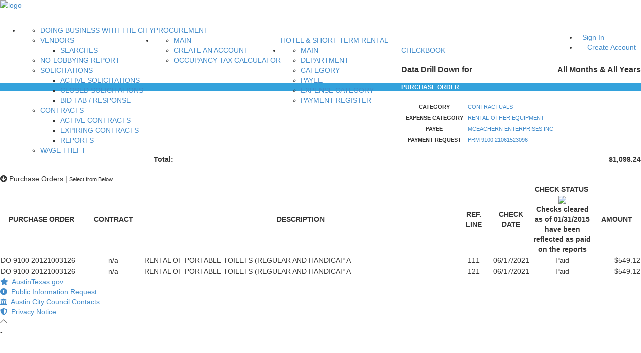

--- FILE ---
content_type: text/html;charset=UTF-8
request_url: https://financeonline.austintexas.gov/afo/checkbook/category/checks.cfm?yr=0&mth=0&cc=152&cn=Contractuals&oc=6126&on=Rental-other%20equipment&vcc=SUP4506250&ln=MCEACHERN%20ENTERPRISES%20INC&dcd=PRM&ddcd=9100&did=21061523096
body_size: 9748
content:

	<!DOCTYPE html>
	<!--[if IE 8]> <html lang="en" class="ie8 no-js"> <![endif]-->
	<!--[if IE 9]> <html lang="en" class="ie9 no-js"> <![endif]-->
	<!--[if !IE]><!--> <html lang="en"> <!--<![endif]-->
	
	<!-- BEGIN HEAD -->
	<meta http-equiv="X-UA-Compatible" content="IE=edge">
	<head>
	
	<meta charset="utf-8" />
	<title>Austin Finance Online</title>
	<meta content="width=device-width, initial-scale=1" name="viewport" />
	
	<meta content="City of Austin" name="author" />
	
	
	<!-- BEGIN GLOBAL MANDATORY STYLES -->
	<link href="https://fonts.googleapis.com/css?family=Open+Sans:400,300,600,700&subset=all" rel="stylesheet" type="text/css" />
	<link href="https://stackpath.bootstrapcdn.com/font-awesome/4.7.0/css/font-awesome.min.css" rel="stylesheet" integrity="sha384-wvfXpqpZZVQGK6TAh5PVlGOfQNHSoD2xbE+QkPxCAFlNEevoEH3Sl0sibVcOQVnN" crossorigin="anonymous">
	<link href="//netdna.bootstrapcdn.com/bootstrap/3.0.0/css/bootstrap-glyphicons.css" rel="stylesheet">
	<link rel="stylesheet" href="https://cdnjs.cloudflare.com/ajax/libs/simple-line-icons/2.4.0/css/simple-line-icons.min.css" integrity="sha256-7O1DfUu4pybYI7uAATw34eDrgQaWGOfMV/8erfDQz/Q=" crossorigin="anonymous" />
	<link href="https://assets.austintexas.gov/financeonline/assets/global/plugins/bootstrap/css/bootstrap.min.css" rel="stylesheet" type="text/css" />
	<link href="https://assets.austintexas.gov/financeonline/assets/global/plugins/bootstrap-switch/css/bootstrap-switch.min.css" rel="stylesheet" type="text/css" />
	<link rel="stylesheet" href="https://use.fontawesome.com/releases/v5.13.0/css/all.css">
	<link rel="stylesheet" href="https://use.fontawesome.com/releases/v5.13.0/css/v4-shims.css">
	<!-- BEGIN THEME GLOBAL STYLES -->
	<link href="https://assets.austintexas.gov/financeonline/assets/global/css/components-rounded.min.css" rel="stylesheet" id="style_components" type="text/css" />
	<link href="https://assets.austintexas.gov/financeonline/assets/global/css/plugins.min.css" rel="stylesheet" type="text/css" />
	
	<!-- BEGIN THEME LAYOUT STYLES -->
	<link href="https://assets.austintexas.gov/financeonline/assets/layouts/layout3/css/layout.css" rel="stylesheet" type="text/css" />
	<link href="https://assets.austintexas.gov/financeonline/assets/layouts/layout3/css/themes/default.min.css" rel="stylesheet" type="text/css" id="style_color" />
	<link href="https://assets.austintexas.gov/financeonline/assets/layouts/layout3/css/custom.css" rel="stylesheet" type="text/css" />

	<script src="https://code.jquery.com/jquery-3.6.0.min.js"></script>
	
	<!-- BEGIN PAGE LEVEL PLUGINS -->
	<link href="https://assets.austintexas.gov/financeonline/assets/global/plugins/morris/morris.css" rel="stylesheet" type="text/css" />
	<link href="https://assets.austintexas.gov/financeonline/assets/global/plugins/fullcalendar/fullcalendar.min.css" rel="stylesheet" type="text/css" />
	<link href="https://assets.austintexas.gov/financeonline/assets/pages/css/about.min.css" rel="stylesheet" type="text/css" />
	<link href="https://assets.austintexas.gov/financeonline/assets/global/plugins/datatables/datatables.min.css" rel="stylesheet" type="text/css" />
	<link href="https://assets.austintexas.gov/financeonline/assets/global/plugins/datatables/plugins/bootstrap/datatables.bootstrap.css" rel="stylesheet" type="text/css" />
	<link href="https://assets.austintexas.gov/financeonline/assets/global/plugins/bootstrap-fileinput/bootstrap-fileinput.css" rel="stylesheet" type="text/css" />
	<link href="https://assets.austintexas.gov/financeonline/assets/pages/css/profile.min.css" rel="stylesheet" type="text/css" />
	<link href="https://assets.austintexas.gov/financeonline/assets/pages/css/pricing.min.css" rel="stylesheet" type="text/css" />
	<link href="https://assets.austintexas.gov/financeonline/assets/global/plugins/select2/css/select2.min.css" rel="stylesheet" type="text/css" />
	<link href="https://assets.austintexas.gov/financeonline/assets/global/plugins/select2/css/select2-bootstrap.min.css" rel="stylesheet" type="text/css" />
	<link href="https://assets.austintexas.gov/financeonline/assets/global/plugins/jquery-multi-select/css/multi-select.css" rel="stylesheet" type="text/css" />
	<link href="https://assets.austintexas.gov/financeonline/assets/global/plugins/bootstrap-daterangepicker/daterangepicker.min.css" rel="stylesheet" type="text/css" />
	<link href="https://assets.austintexas.gov/financeonline/assets/global/plugins/bootstrap-datepicker/css/bootstrap-datepicker3.min.css" rel="stylesheet" type="text/css" />
	<link href="https://assets.austintexas.gov/financeonline/assets/global/plugins/fancybox/source/jquery.fancybox.css" rel="stylesheet" type="text/css" />
	<link href="https://assets.austintexas.gov/financeonline/assets/global/plugins/jquery-file-upload/blueimp-gallery/blueimp-gallery.min.css" rel="stylesheet" type="text/css" />
	<link href="https://assets.austintexas.gov/financeonline/assets/global/plugins/jquery-file-upload/css/jquery.fileupload.css" rel="stylesheet" type="text/css" />
	<link href="https://assets.austintexas.gov/financeonline/assets/global/plugins/jquery-file-upload/css/jquery.fileupload-ui.css" rel="stylesheet" type="text/css" />
	<link href="https://assets.austintexas.gov/financeonline/assets/global/plugins/bootstrap-markdown/css/bootstrap-markdown.min.css" rel="stylesheet" type="text/css" />
	<link href="https://assets.austintexas.gov/financeonline/assets/global/plugins/cubeportfolio/css/cubeportfolio.css" rel="stylesheet" type="text/css" />
	<link href="https://assets.austintexas.gov/financeonline/assets/global/plugins/bootstrap-toastr/toastr.min.css" rel="stylesheet" type="text/css" />
	<link href="https://assets.austintexas.gov/financeonline/assets/global/plugins/typeahead/typeahead.css" rel="stylesheet" type="text/css" />
	<link href="https://assets.austintexas.gov/financeonline/assets/global/plugins/bootstrap-select/css/bootstrap-select.min.css" rel="stylesheet" type="text/css" />
	<link href="https://assets.austintexas.gov/financeonline/assets/global/plugins/ion.rangeslider/css/ion.rangeSlider.css" rel="stylesheet" type="text/css" />
	<link href="https://assets.austintexas.gov/financeonline/assets/global/plugins/ion.rangeslider/css/ion.rangeSlider.skinFlat.css" rel="stylesheet" type="text/css" />
	<link href="https://assets.austintexas.gov/financeonline/assets/global/plugins/bootstrap-markdown/css/bootstrap-markdown.min.css" rel="stylesheet" type="text/css" />
	<link rel="stylesheet" href="https://cdnjs.cloudflare.com/ajax/libs/summernote/0.8.10/summernote.css" integrity="sha256-3en7oGyoTD7A1GPFbWeqdIGvDlNWU5+4oWgJQE2dnQs=" crossorigin="anonymous" />
	<link href="https://assets.austintexas.gov/financeonline/assets/global/plugins/bootstrap-tagsinput/bootstrap-tagsinput.css" rel="stylesheet" type="text/css" />
	<link href="https://assets.austintexas.gov/financeonline/assets/global/plugins/bootstrap-tagsinput/bootstrap-tagsinput-typeahead.css" rel="stylesheet" type="text/css" />
	
	<!-- BEGIN PAGE LEVEL STYLES -->
	<link href="https://assets.austintexas.gov/financeonline/assets/pages/css/portfolio.min.css" rel="stylesheet" type="text/css" />
	<link href="https://assets.austintexas.gov/financeonline/assets/pages/css/search.min.css" rel="stylesheet" type="text/css" />
	<link href="https://assets.austintexas.gov/financeonline/assets/pages/css/faq.min.css" rel="stylesheet" type="text/css" />
	<link href="https://assets.austintexas.gov/financeonline/assets/apps/css/inbox.min.css" rel="stylesheet" type="text/css" />
	<link href="https://assets.austintexas.gov/financeonline/assets/pages/css/blog.min.css" rel="stylesheet" type="text/css" />
	<link href="https://assets.austintexas.gov/financeonline/assets/pages/css/login-3.min.css" rel="stylesheet" type="text/css" />
	<link href="https://assets.austintexas.gov/financeonline/assets/pages/css/error.min.css" rel="stylesheet" type="text/css" />
	<link rel="stylesheet" type="text/css" href="https://cdn.jsdelivr.net/npm/daterangepicker/daterangepicker.css" />
	
	<link rel="shortcut icon" href="https://assets.austintexas.gov/financeonline/images/favicon.ico" />
	<style> 
		#google_translate_element { height: 26px !important; overflow: hidden !important; }
		.popovers {z-index: 1061 !important; /* Ensure popovers appear above the modal */ }
		.tooltip.show, .tooltip-inner {text-align: left;}
	</style>
	</head>
	
	<body class="page-container-bg-solid page-header-menu-fixed">
		<!-- BEGIN HEADER -->
		<div class="page-header">
			<!-- BEGIN HEADER TOP -->
			<div class="page-header-top">
				<div class="container-fluid">
					<!-- BEGIN LOGO -->
					<div class="page-logo">
						<a href="/afo/finance/">
							<img src="https://assets.austintexas.gov/financeonline/assets/layouts/layout3/img/logo-austin-finance-online-color-small.png" alt="logo" class="logo-default">
						</a>
					</div>
					<!-- END LOGO -->
					<!-- BEGIN RESPONSIVE MENU TOGGLER -->
					<a href="javascript:;" class="menu-toggler"></a>
					
						<!-- END RESPONSIVE MENU TOGGLER -->
						
							<!-- BEGIN TOP NAVIGATION MENU -->
							<div class="top-menu" style="margin-top:30px">
								<ul class="nav navbar-nav pull-right">
									<!-- BEGIN USER LOGIN DROPDOWN -->
									<li><a href="/afo/account_services/account/login.cfm" class="btn btn-sm green-meadow sbold" style="padding:5px 10px">Sign In</a></li>
									<li><a href="/afo/account_services/registration/registration_user.cfm" class="btn btn-sm red-flamingo sbold" style="padding:5px 10px;margin-left:10px;">Create Account</a></li>
									<!-- END USER LOGIN DROPDOWN -->
								</ul>
							</div>
							<!-- END TOP NAVIGATION MENU -->
						
				</div> <!-- end container-fluid -->
			</div> <!-- end page-header-top -->
	
			
	
			<!-- BEGIN HEADER MENU -->
			<div class="page-header-menu">
				<div class="container-fluid">
					
					<div class="hor-menu">
						<ul class="nav navbar-nav">
							<li class="menu-dropdown classic-menu-dropdown">
								<a class="nav-link">PROCUREMENT</a>
								<ul class="dropdown-menu pull-left" style="min-width: 240px">
									<li>
										<a href="/afo/afo_content.cfm?s=76&p=174">DOING BUSINESS WITH THE CITY</a>
									</li>
									<li class="dropdown-submenu">
										<a class="nav-link">VENDORS</a>
										<ul class="dropdown-menu">
											<li><a href="/afo/account_services/search/">SEARCHES</a></li>
										</ul>
									</li>
									<li>
										<a href="/afo/account_services/solicitation/nolobby.cfm" class="nav-link">NO-LOBBYING REPORT</a>
									</li>
									<li class="dropdown-submenu">
										<a class="nav-link">SOLICITATIONS</a>
										<ul class="dropdown-menu">
											<li><a href="/afo/account_services/solicitation/solicitations.cfm">ACTIVE SOLICITATIONS</a></li>
											<li><a href="/afo/account_services/solicitation/closed_solicitations.cfm">CLOSED SOLICITATIONS</a></li>
											<li><a href="/afo/account_services/solicitation/search.cfm">BID TAB / RESPONSE</a></li>
										</ul>
									</li>
									<li class="dropdown-submenu">
										<a class="nav-link">CONTRACTS</a>
										<ul class="dropdown-menu">
											<li><a href="/afo/contract_catalog/">ACTIVE CONTRACTS</a></li>
											<li><a href="/afo/contract_catalog/RptContractsExpiring180.cfm" class="nav-link">EXPIRING CONTRACTS</a></li>
											<li><a href="/afo/contract_catalog/OCCRPT.cfm">REPORTS</a></li>
										</ul>
									</li>
									<li>
										<a href="/afo/afo_content.cfm?s=15&amp;p=201">WAGE THEFT</a>
									</li>
								</ul>
							</li>
							<li class="menu-dropdown classic-menu-dropdown">
								<a class="nav-link">HOTEL &amp; SHORT TERM RENTAL</a>
								<ul class="dropdown-menu pull-left" style="min-width: 240px">
									<li>
										<a href="/afo/account_services/hotel/" class="nav-link">MAIN</a>
									</li>
									<li>
										<a href="/afo/account_services/registration/registration_user.cfm" class="nav-link">CREATE AN ACCOUNT</a>
									</li>
									<li>
										<a href="/afo/account_services/hotel/calculator.cfm" class="nav-link">OCCUPANCY TAX CALCULATOR</a>
									</li>
								</ul>
							</li>
							<li class="menu-dropdown classic-menu-dropdown">
								<a class="nav-link">CHECKBOOK</a>
								<ul class="dropdown-menu pull-left" style="min-width: 240px">
									<li><a href="/afo/checkbook/" class="nav-link">MAIN</a></li>
									<li><a href="/afo/checkbook/department/" class="nav-link">DEPARTMENT</a></li>
									<li><a href="/afo/checkbook/category/" class="nav-link">CATEGORY</a></li>
									<li><a href="/afo/checkbook/vendor/" class="nav-link">PAYEE</a></li>
									<li><a href="/afo/checkbook/expense/" class="nav-link">EXPENSE CATEGORY</a></li>
									<li><a href="/afo/checkbook/register/" class="nav-link">PAYMENT REGISTER</a></li>
								</ul>
							</li>
						</ul>
					</div>
					
	
					
				</div>
			</div>
			<!-- END HEADER MENU -->
		</div>
		<!-- END HEADER -->
	
		<!-- BEGIN CONTAINER -->
		<div class="page-container">
			
	
			<div class="well clearfix" style="margin-bottom:0">
				<div id="google_translate_element" class="pull-right"></div>
			</div>
	
			<!-- BEGIN CONTENT -->
			<div class="page-content-wrapper clearfix">
				<!-- BEGIN CONTENT BODY -->
				

<!--insert sql here --->

<!-- BEGIN PAGE CONTENT INNER -->
<div class="page-content">
	<div class="container-fluid">
		<div class="row">
			<div class="col-md-4 col-sm-12">
				<div class="panel panel-default">
				    <!-- Default panel contents -->
				    <div class="panel-heading">
				        <h3 class="panel-title"><span class="caption-subject bold">Data Drill Down for</span> <span class="caption-subject bold pull-right">All Months & All Years</span></h3>
				    </div>
				    <div class="panel-body" style="background-color: #33a2dc;color: #ffffff;">
						<h5 class="caption-subject bold uppercase" style="margin-top:0">PURCHASE ORDER</h5>
				    </div> <!-- end panel-body -->
				    <table class="table table-condensed table-bordered">
				        <tbody>
				            <tr>
				                <th style="width:132px"> <small>CATEGORY</small> </th>
				                <td> <small><a href="index.cfm?yr=0&mth=0">CONTRACTUALS</a></small> </td>
				            </tr>
				            <tr>
				                <th> <small>EXPENSE CATEGORY</small> </th>
				                <td> <small><a href="object.cfm?yr=0&mth=0&cc=152&cn=Contractuals">RENTAL-OTHER EQUIPMENT</a></small> </td>
				            </tr>
				            <tr>
				                <th> <small>PAYEE</small> </th>
				                <td> <small><a href="vendor.cfm?yr=0&mth=0&cc=152&cn=Contractuals&oc=6126&on=Rental%2Dother%20equipment">MCEACHERN ENTERPRISES INC</a></small> </td>
				            </tr>
				            <tr>
				                <th> <small>PAYMENT REQUEST</small> </th>
				                <td> <small><a href="vendor2.cfm?yr=0&mth=0&cc=152&cn=Contractuals&oc=6126&on=Rental%2Dother%20equipment&vcc=SUP4506250&ln=MCEACHERN%20ENTERPRISES%20INC">PRM&nbsp;9100&nbsp;21061523096</a></small> </td>
				            </tr>
				        </tbody>
				    </table>
				    <div class="panel-footer">

						<h4><span class="caption-subject bold">Total:</span><span class="caption-subject bold pull-right">$1,098.24</span></h4>

				    </div> <!-- end panel-footer -->
				</div> <!-- end panel -->
			</div> <!-- end col 4 -->

			<div class="col-md-8 col-sm-12">
				<!-- BEGIN EXAMPLE TABLE PORTLET-->
				<div class="portlet light">
					<div class="portlet-title">
						<div class="caption font-dark">
							<i class="fa fa-arrow-circle-down"></i>
							<span class="caption-subject bold uppercase">Purchase Orders</span> | <small class="font-blue bold uppercase"> Select from Below</small>
						</div> <!-- end caption -->
					</div> <!-- end portlet-title -->
					<div class="portlet-body">
						<table class="table table-striped table-bordered table-hover dt-responsive" width="100%" id="tbl_pay_req2">
							<thead>
								<tr>
									<th width="165">PURCHASE ORDER</th>
									<th>CONTRACT</th>
									<th>DESCRIPTION</th>
									<th width="65">REF. LINE</th>
									<th width="85">CHECK DATE</th>
									<th width="120">CHECK STATUS&nbsp;<img id="tip" src="https://assets.austintexas.gov/financeonline/images/tooltip_icon.gif" align="texttop" /><div class="tooltip">Checks cleared as of 01/31/2015 have been reflected as paid on the reports</div></th>
									<th>AMOUNT</th>
								</tr>
							</thead>
							<tbody>
								
										<tr>
											<td>DO 9100 20121003126</td>
											<td align="center">
												
													n/a
												

											</td>
											<td>RENTAL OF PORTABLE TOILETS (REGULAR AND HANDICAP A</td>
											<td align="center">111</td>
											<td align="center">06/17/2021</td>
											<td align="center">Paid</td>
											<td align="right">$549.12</td>
										</tr>
									
										<tr>
											<td>DO 9100 20121003126</td>
											<td align="center">
												
													n/a
												

											</td>
											<td>RENTAL OF PORTABLE TOILETS (REGULAR AND HANDICAP A</td>
											<td align="center">121</td>
											<td align="center">06/17/2021</td>
											<td align="center">Paid</td>
											<td align="right">$549.12</td>
										</tr>
									
							</tbody>
						</table>
					</div><!-- end portlet-body -->
				</div> <!-- end portlet -->
			</div> <!-- end col 8 -->
		</div><!--end row --->
	</div>
</div>
</div>
<!-- END CONTAINER -->

  <!-- BEGIN FOOTER -->
  <!-- BEGIN PRE-FOOTER -->
  <div class="page-footer">
    <div class="container-fluid text-center">
		<div class="col-md-3 col-xs-12" style="padding:0"><a class="btn btn-sm btn-block grey-mint" href="https://www.austintexas.gov/"><i class="fa fa-star"></i>&nbsp; AustinTexas.gov</a></div>
		<div class="col-md-3 col-xs-12" style="padding:0"><a class="btn btn-sm btn-block grey-mint" href="https://www.austintexas.gov/online-form/public-information-request" target="_blank"><i class="fa fa-info-circle"></i>&nbsp; Public Information Request</a></div>
		<div class="col-md-3 col-xs-12" style="padding:0"><a class="btn btn-sm btn-block grey-mint" href="https://www.austintexas.gov/government" target="_blank"><i class="fa fa-bank"></i>&nbsp; Austin City Council Contacts</a></div>
		<div class="col-md-3 col-xs-12" style="padding:0"><a class="btn btn-sm btn-block grey-mint" href="https://www.austintexas.gov/page/privacy-policy" target="_blank"><i class="fa fa-shield"></i>&nbsp; Privacy Notice</a></div>
    </div>
  </div>
<div class="scroll-to-top">
	<i class="icon-arrow-up"></i>
</div>


-

<!-- END INNER FOOTER -->
<!-- END FOOTER -->

<!--[if lt IE 9]>
<script src="https://assets.austintexas.gov/financeonline/assets/global/plugins/respond.min.js"></script>
<script src="https://assets.austintexas.gov/financeonline/assets/global/plugins/excanvas.min.js"></script>
<![endif]-->

<!-- BEGIN CORE PLUGINS -->
<script src="https://assets.austintexas.gov/financeonline/assets/global/plugins/jquery.min.js" type="text/javascript"></script>
<script src="https://assets.austintexas.gov/financeonline/assets/global/plugins/bootstrap/js/bootstrap.js" type="text/javascript"></script>
<script src="https://assets.austintexas.gov/financeonline/assets/global/plugins/js.cookie.min.js" type="text/javascript"></script>
<script src="https://assets.austintexas.gov/financeonline/assets/global/plugins/bootstrap-hover-dropdown/bootstrap-hover-dropdown.min.js" type="text/javascript"></script>
<script src="https://assets.austintexas.gov/financeonline/assets/global/plugins/jquery-slimscroll/jquery.slimscroll.min.js" type="text/javascript"></script>
<script src="https://assets.austintexas.gov/financeonline/assets/global/plugins/jquery.blockui.min.js" type="text/javascript"></script>
<script src="https://assets.austintexas.gov/financeonline/assets/global/plugins/uniform/jquery.uniform.min.js" type="text/javascript"></script>
<script src="https://assets.austintexas.gov/financeonline/assets/global/plugins/bootstrap-switch/js/bootstrap-switch.min.js" type="text/javascript"></script>
<script src="https://assets.austintexas.gov/financeonline/assets/global/plugins/bootstrap-confirmation/bootstrap-confirmation.js" type="text/javascript"></script>
<!-- END CORE PLUGINS -->

<script src="https://assets.austintexas.gov/financeonline/assets/pages/scripts/jquery.tablednd.js" type="text/javascript"></script>

<!-- BEGIN PAGE LEVEL PLUGINS -->
<script src="https://assets.austintexas.gov/financeonline/assets/global/plugins/moment.min.js" type="text/javascript"></script>
<script src="https://assets.austintexas.gov/financeonline/assets/global/plugins/bootstrap-daterangepicker/daterangepicker.js" type="text/javascript"></script>
<script src="https://assets.austintexas.gov/financeonline/assets/global/plugins/bootstrap-datepicker/js/bootstrap-datepicker.min.js" type="text/javascript"></script>
<script src="https://assets.austintexas.gov/financeonline/assets/global/plugins/bootstrap-timepicker/js/bootstrap-timepicker.min.js" type="text/javascript"></script>
<script src="https://assets.austintexas.gov/financeonline/assets/global/plugins/bootstrap-datetimepicker/js/bootstrap-datetimepicker.min.js" type="text/javascript"></script>
<script src="https://assets.austintexas.gov/financeonline/assets/global/plugins/morris/morris.min.js" type="text/javascript"></script>
<script src="https://assets.austintexas.gov/financeonline/assets/global/plugins/morris/raphael-min.js" type="text/javascript"></script>
<script src="https://assets.austintexas.gov/financeonline/assets/global/plugins/counterup/jquery.waypoints.min.js" type="text/javascript"></script>
<script src="https://assets.austintexas.gov/financeonline/assets/global/plugins/counterup/jquery.counterup.min.js" type="text/javascript"></script>
<script src="https://assets.austintexas.gov/financeonline/assets/global/plugins/fullcalendar/fullcalendar.min.js" type="text/javascript"></script>
<script src="https://assets.austintexas.gov/financeonline/assets/global/plugins/flot/jquery.flot.min.js" type="text/javascript"></script>
<script src="https://assets.austintexas.gov/financeonline/assets/global/plugins/flot/jquery.flot.resize.min.js" type="text/javascript"></script>
<script src="https://assets.austintexas.gov/financeonline/assets/global/plugins/flot/jquery.flot.categories.min.js" type="text/javascript"></script>
<script src="https://assets.austintexas.gov/financeonline/assets/global/plugins/jquery-easypiechart/jquery.easypiechart.min.js" type="text/javascript"></script>
<script src="https://assets.austintexas.gov/financeonline/assets/global/plugins/datatables/datatables.min.js" type="text/javascript"></script>
<script src="https://assets.austintexas.gov/financeonline/assets/global/plugins/datatables/plugins/bootstrap/datatables.bootstrap.js" type="text/javascript"></script>
<script src="https://assets.austintexas.gov/financeonline/assets/global/plugins/jquery-bootpag/jquery.bootpag.min.js" type="text/javascript"></script>
<script src="https://assets.austintexas.gov/financeonline/assets/global/plugins/holder.js" type="text/javascript"></script>
<script src="https://assets.austintexas.gov/financeonline/assets/global/plugins/jquery-ui/jquery-ui.min.js" type="text/javascript"></script>
<script src="https://assets.austintexas.gov/financeonline/assets/global/plugins/bootstrap-fileinput/bootstrap-fileinput.js" type="text/javascript"></script>
<script src="https://assets.austintexas.gov/financeonline/assets/global/plugins/jquery.sparkline.min.js" type="text/javascript"></script>
<script src="https://assets.austintexas.gov/financeonline/assets/global/plugins/fullcalendar/fullcalendar.min.js" type="text/javascript"></script>
<script src="https://assets.austintexas.gov/financeonline/assets/global/plugins/horizontal-timeline/horozontal-timeline.min.js" type="text/javascript"></script>
<script src="https://assets.austintexas.gov/financeonline/assets/global/plugins/jquery-easypiechart/jquery.easypiechart.min.js" type="text/javascript"></script>
<script src="https://assets.austintexas.gov/financeonline/assets/global/plugins/select2/js/select2.full.min.js" type="text/javascript"></script>
<script src="https://assets.austintexas.gov/financeonline/assets/global/plugins/jquery-multi-select/js/jquery.multi-select.js" type="text/javascript"></script>
<script src="https://assets.austintexas.gov/financeonline/assets/global/plugins/jquery-validation/js/jquery.validate.min.js" type="text/javascript"></script>
<script src="https://assets.austintexas.gov/financeonline/assets/global/plugins/jquery-validation/js/additional-methods.min.js" type="text/javascript"></script>
<script src="https://assets.austintexas.gov/financeonline/assets/global/plugins/bootstrap-wizard/jquery.bootstrap.wizard.min.js" type="text/javascript"></script>
<script src="https://assets.austintexas.gov/financeonline/assets/global/plugins/jquery-inputmask/jquery.inputmask.bundle.min.js" type="text/javascript"></script>
<script src="https://assets.austintexas.gov/financeonline/assets/global/plugins/jquery.input-ip-address-control-1.0.min.js" type="text/javascript"></script>
<script src="https://assets.austintexas.gov/financeonline/assets/global/plugins/cubeportfolio/js/jquery.cubeportfolio.min.js" type="text/javascript"></script>
<script src="https://assets.austintexas.gov/financeonline/assets/global/plugins/clipboard/clipboard.js" type="text/javascript"></script>
<script src="https://assets.austintexas.gov/financeonline/assets/global/plugins/bootstrap-toastr/toastr.min.js" type="text/javascript"></script>
<script src="https://assets.austintexas.gov/financeonline/assets/global/plugins/bootstrap-select/js/bootstrap-select.min.js" type="text/javascript"></script>
<script src="https://assets.austintexas.gov/financeonline/assets/global/plugins/bootstrap-maxlength/bootstrap-maxlength.min.js" type="text/javascript"></script>
<script src="https://assets.austintexas.gov/financeonline/assets/global/plugins/ion.rangeslider/js/ion.rangeSlider.min.js" type="text/javascript"></script>
<script src="https://assets.austintexas.gov/financeonline/assets/global/plugins/bootstrap-markdown/lib/markdown.js" type="text/javascript"></script>
<script src="https://assets.austintexas.gov/financeonline/assets/global/plugins/bootstrap-markdown/js/bootstrap-markdown.js" type="text/javascript"></script>
<script src="https://cdnjs.cloudflare.com/ajax/libs/summernote/0.8.10/summernote.js" integrity="sha256-9tvAQTHltclSRZubN4xerdlqLhVmxj/Z311rAkOzXd0=" crossorigin="anonymous"></script>
<script src="https://assets.austintexas.gov/financeonline/assets/global/plugins/jquery-knob/js/jquery.knob.js" type="text/javascript"></script>
<script src="https://cdn.jsdelivr.net/npm/js-cookie@2/src/js.cookie.min.js"></script>
<script src="https://assets.austintexas.gov/financeonline/assets/global/plugins/fancybox/source/jquery.fancybox.pack.js" type="text/javascript"></script>
<script src="https://assets.austintexas.gov/financeonline/assets/global/plugins/jquery-file-upload/js/vendor/jquery.ui.widget.js" type="text/javascript"></script>
<script src="https://assets.austintexas.gov/financeonline/assets/global/plugins/jquery-file-upload/js/vendor/load-image.min.js" type="text/javascript"></script>
<script src="https://assets.austintexas.gov/financeonline/assets/global/plugins/jquery-file-upload/js/vendor/canvas-to-blob.min.js" type="text/javascript"></script>
<script src="https://assets.austintexas.gov/financeonline/assets/global/plugins/jquery-file-upload/blueimp-gallery/jquery.blueimp-gallery.min.js" type="text/javascript"></script>
<script src="https://assets.austintexas.gov/financeonline/assets/global/plugins/jquery-file-upload/js/jquery.iframe-transport.js" type="text/javascript"></script>
<script src="https://assets.austintexas.gov/financeonline/assets/global/plugins/jquery-file-upload/js/jquery.fileupload.js" type="text/javascript"></script>
<script src="https://assets.austintexas.gov/financeonline/assets/global/plugins/jquery-file-upload/js/jquery.fileupload-process.js" type="text/javascript"></script>
<script src="https://assets.austintexas.gov/financeonline/assets/global/plugins/jquery-file-upload/js/jquery.fileupload-image.js" type="text/javascript"></script>
<script src="https://assets.austintexas.gov/financeonline/assets/global/plugins/jquery-file-upload/js/jquery.fileupload-audio.js" type="text/javascript"></script>
<script src="https://assets.austintexas.gov/financeonline/assets/global/plugins/jquery-file-upload/js/jquery.fileupload-video.js" type="text/javascript"></script>
<script src="https://assets.austintexas.gov/financeonline/assets/global/plugins/jquery-file-upload/js/jquery.fileupload-validate.js" type="text/javascript"></script>
<script src="https://assets.austintexas.gov/financeonline/assets/global/plugins/jquery-file-upload/js/jquery.fileupload-ui.js" type="text/javascript"></script>
<script src="https://assets.austintexas.gov/financeonline/assets/global/plugins/jquery-file-upload/js/vendor/tmpl.min.js" type="text/javascript"></script>
<script src="https://assets.austintexas.gov/financeonline/assets/global/plugins/bootstrap-wizard/jquery.bootstrap.wizard.min.js" type="text/javascript"></script>

<!-- BEGIN THEME GLOBAL SCRIPTS -->
<script src="https://assets.austintexas.gov/financeonline/assets/global/scripts/app.js" type="text/javascript"></script>
<script src="https://assets.austintexas.gov/financeonline/assets/global/scripts/datatable.js" type="text/javascript"></script>

<!-- BEGIN PAGE LEVEL SCRIPTS -->
<script src="https://assets.austintexas.gov/financeonline/assets/pages/scripts/dashboard.js" type="text/javascript"></script>
<script src="https://assets.austintexas.gov/financeonline/assets/pages/scripts/ui-general.min.js" type="text/javascript"></script>
<script src="https://assets.austintexas.gov/financeonline/assets/pages/scripts/ui-modals.min.js" type="text/javascript"></script>
<script src="https://assets.austintexas.gov/financeonline/assets/pages/scripts/profile.min.js" type="text/javascript"></script>
<script src="https://assets.austintexas.gov/financeonline/assets/pages/scripts/form-wizard.js" type="text/javascript"></script>
<script src="https://assets.austintexas.gov/financeonline/assets/pages/scripts/form-input-mask.js" type="text/javascript"></script>
<script src="https://assets.austintexas.gov/financeonline/assets/pages/scripts/form-validation.js" type="text/javascript"></script>
<script src="https://assets.austintexas.gov/financeonline/assets/pages/scripts/portfolio-1.min.js" type="text/javascript"></script>
<script src="/afo/assets/apps/scripts/filterTextBox.js" type="text/javascript"></script>

<script src="https://assets.austintexas.gov/financeonline/assets/pages/scripts/components-bootstrap-select.min.js" type="text/javascript"></script>
<script src="https://assets.austintexas.gov/financeonline/assets/pages/scripts/components-bootstrap-maxlength.min.js" type="text/javascript"></script>
<script src="https://assets.austintexas.gov/financeonline/assets/pages/scripts/components-ion-sliders.js" type="text/javascript"></script>
<script src="https://assets.austintexas.gov/financeonline/assets/apps/scripts/inbox.min.js" type="text/javascript"></script>

<script src="https://assets.austintexas.gov/financeonline/assets/pages/scripts/components-editors.js" type="text/javascript"></script>
<script src="https://assets.austintexas.gov/financeonline/assets/pages/scripts/login.min.js" type="text/javascript"></script>
<script src="https://assets.austintexas.gov/financeonline/assets/pages/scripts/components-knob-dials.min.js" type="text/javascript"></script>
<script src="https://assets.austintexas.gov/financeonline/assets/pages/scripts/components-date-time-pickers.js" type="text/javascript"></script>
<script src="https://assets.austintexas.gov/financeonline/assets/pages/scripts/components-multi-select.min.js" type="text/javascript"></script>
<script src="https://assets.austintexas.gov/financeonline/assets/pages/scripts/components-select2.min.js" type="text/javascript"></script>
<script src="https://assets.austintexas.gov/financeonline/assets/pages/scripts/components-clipboard.js" type="text/javascript"></script>
<script src="https://assets.austintexas.gov/financeonline/assets/pages/scripts/ui-toastr.js" type="text/javascript"></script>
<script src="/afo/assets/apps/scripts/calendar.js" type="text/javascript"></script>
<script type="text/javascript" src="https://cdn.jsdelivr.net/npm/daterangepicker/daterangepicker.min.js"></script>

<script src="https://cdn.jsdelivr.net/npm/lodash@4.17.21/lodash.min.js"></script>
<script src="https://cdnjs.cloudflare.com/ajax/libs/plupload/2.3.6/plupload.full.min.js"></script>
<script src="/afo/assets/apps/scripts/solicitations.js?var=206" type="text/javascript"></script>

<script src="/afo/assets/apps/scripts/toggleTable.js" type="text/javascript"></script>

<!-- BEGIN THEME LAYOUT SCRIPTS -->
<script src="https://assets.austintexas.gov/financeonline/assets/layouts/layout3/scripts/layout.js" type="text/javascript"></script>


<!-- CUSTOM AFO SCRIPTS -->
<script>


/* clipboard */
var clipboard = new Clipboard('.bookmarkme');

$(document).ready(function() {
	$('.bookmarkme').click(function() {
		// show when the button is clicked
		toastr.success('Link has been copied to the clipboard.');
	});
});

$(document).ready(function () {
    // Initialize all popovers
    $('.popovers').popover({
        container: 'body', // Ensures popovers are appended to <body>
        trigger: 'hover',  // Trigger on hover
        placement: 'left'   // Adjust placement as needed
    });
});
</script> <script>
$(document).ready( function () {
    $('#tbl_ABA').DataTable();
});

$(document).ready( function () {
    $('#tbl_bill_profile').DataTable();
});
$(document).ready( function () {
    $('#tbl_cms').DataTable();
});
$(document).ready( function () {
    $('#tbl_notes').DataTable({
    	"order": [[ 1, "desc" ]]
    });
});
$(document).ready(function() {
	$('#review_queue').dataTable({
		"bLengthChange": false,
		"bInfo": false,
		"bJQueryUI": false,
        "bPaginate": false,
		"bFilter": true,
		dom: 'Bfrtip',
		buttons: ['excel'],
		"oLanguage": {
			"sSearch": "Quick Filter:"
		}
	});
});
</script> <script>
 	// Set up a number counter
    
		var a_num = 1;
	

    // Add occurrence - ENGLISH
    $(document).ready(function() {
        // Set up the click event listener for the add fields button
        $("#add-fields").on("click", function() {
            // Increment indicator
			a_num++;

			// Append new form fields to the form
			var newFields = $(`
                <div class="occurrence">
                    <div class="form-group">
                        <div class="col-md-offset-3 col-md-9">
                            <div class="well">
                                <input type='hidden' name='occ' value='` + a_num + `'>
                                <div class='form-group'>
                                    <label for='pay_period_begin` + a_num + `' class='control-label col-md-2'>Pay Period Begin</label>
                                    <div class='col-md-2'>
                                        <input type='date' 
                                            name='pay_period_begin` + a_num + `' 
                                            id='pay_period_begin` + a_num + `' 
                                            class='form-control'>
                                    </div>
                                    <div class="col-md-8">
                                        <button class="btn btn-large remove-fields pull-right"><i class="fa fa-2x fa-trash font-red"></i></button>
                                    </div>
                                </div>
                                <div class='form-group'>
                                    <label for='pay_period_end` + a_num + `' class='control-label col-md-2'>Pay Period End</label>
                                    <div class='col-md-2'>
                                        <input type='date' 
                                            name='pay_period_end` + a_num + `' 
                                            id='pay_period_end` + a_num + `' 
                                            class='form-control'>
                                    </div>
                                </div>
                                <div class='form-group'>
                                    <label for='pay_date` + a_num + `' class='control-label col-md-2'>Date Wages to be Paid</label>
                                    <div class='col-md-2'>
                                        <input type='date'
                                            name='pay_date` + a_num + `'     
                                            id='pay_date` + a_num + `' 
                                            class='form-control'>
                                    </div>
                                </div>
                                <div class='form-group'>
                                    <label for='complaint_dscr` + a_num + `' class='control-label col-md-2'>Complaint</label>
                                    <div class='col-md-8'>
                                        <small>Please provide details about your claim. When were the wages earned? When were you to be paid?<br>
                                            Please provide a brief description of the work performed and where it was performed. (Limit 4000 characters)</small>
                                        <textarea 
                                            name='complaint_dscr` + a_num + `' 
                                            class='form-control' 
                                            rows='6'></textarea>
                                    </div>
                                </div>
                                <div class='form-group clearfix'>
                                    <label for='wages_owed` + a_num + `' class='control-label col-md-2'>Total Wages Owed <span class='required'> * </span></label>
                                    <div class='col-md-2'>
                                        <input type='number' 
                                            class='form-control' 
                                            mask='number' 
                                            name='wages_owed` + a_num + `' 
                                            maxlength='20' 
                                            placeholder='$'>
                                    </div>
                                </div>
                                <div class='form-group'>
                                    <label for='demand_payment` + a_num + `' class='control-label col-md-2'>Written Demand</label>
                                    <div class='col-md-4'>
                                        <small>Have you sent the employer a written demand for payment of wages?</small>
                                        <select name='demand_payment` + a_num + `' class='form-control'>
                                            <option value='0'>No</option>
                                            <option value='1'>Yes</option>
                                        </select>
                                    </div>
                                </div>
                            </div>
                        </div>
                    </div>
                </div>
			`);
			
			$(".wt_occurrence").append(newFields);
		});
	});

    // Add occurrence - SPANISH
    $(document).ready(function() {
        // Set up the click event listener for the add fields button
        $("#add-fields-sp").on("click", function() {
            // Increment indicator
			a_num++;

			// Append new form fields to the form
			var newFields = $(`
                <div class="occurrence">
                    <div class="form-group">
                        <div class="col-md-offset-3 col-md-9">
                            <div class="well">
                                <input type='hidden' name='occ' value='` + a_num + `'>
                                <div class='form-group'>
                                    <label for='pay_period_begin` + a_num + `' class='control-label col-md-2'>Comienza el per&iacute;odo de pago</label>
                                    <div class='col-md-2'>
                                        <input type='date' 
                                            name='pay_period_begin` + a_num + `' 
                                            id='pay_period_begin` + a_num + `' 
                                            class='form-control'>
                                    </div>
                                    <div class="col-md-8">
                                        <button class="btn btn-large remove-fields pull-right"><i class="fa fa-2x fa-trash font-red"></i></button>
                                    </div>
                                </div>
                                <div class='form-group'>
                                    <label for='pay_period_end` + a_num + `' class='control-label col-md-2'>Fin del per&iacute;odo de pago</label>
                                    <div class='col-md-2'>
                                        <input type='date' 
                                            name='pay_period_end` + a_num + `' 
                                            id='pay_period_end` + a_num + `' 
                                            class='form-control'>
                                    </div>
                                </div>
                                <div class='form-group'>
                                    <label for='pay_date` + a_num + `' class='control-label col-md-2'>Fecha en que se pagaron los salarios</label>
                                    <div class='col-md-2'>
                                        <input type='date'
                                            name='pay_date` + a_num + `'     
                                            id='pay_date` + a_num + `' 
                                            class='form-control'>
                                    </div>
                                </div>
                                <div class='form-group'>
                                    <label for='complaint_dscr` + a_num + `' class='control-label col-md-2'>Queja</label>
                                    <div class='col-md-8'>
                                        <small>Descripci&oacute;n del trabajo que se está realizando y lugar donde se realiz&oacute; (L&iacute;mite de 4000 caracteres)</small>
                                        <textarea 
                                            name='complaint_dscr` + a_num + `' 
                                            class='form-control' 
                                            rows='6'></textarea>
                                    </div>
                                </div>
                                <div class='form-group clearfix'>
                                    <label for='wages_owed` + a_num + `' class='control-label col-md-2'>Monto en d&oacute;lares de salarios supuestamente no pagados <span class='required'> * </span></label>
                                    <div class='col-md-2'>
                                        <input type='number' 
                                            class='form-control' 
                                            mask='number' 
                                            name='wages_owed` + a_num + `' 
                                            maxlength='20' 
                                            placeholder='$'>
                                    </div>
                                </div>
                                <div class='form-group'>
                                    <label for='demand_payment` + a_num + `' class='control-label col-md-2'>Demanda por escrito</label>
                                    <div class='col-md-4'>
                                        <small>Ha enviado al empleador una demanda por escrito para el pago de salarios?</small>
                                        <select name='demand_payment` + a_num + `' class='form-control'>
                                            <option value='0'>No</option>
                                            <option value='1'>Si</option>
                                        </select>
                                    </div>
                                </div>
                            </div>
                        </div>
                    </div>
                </div>
			`);
			
			$(".wt_occurrence").append(newFields);
		});
	});

    // Remove occurrence
    $(document).on("click", ".remove-fields", function () {
        $(this).closest(".occurrence").remove();
    });

    // Additional jsValidate Methods
    $(function () {
        // Method: alphname
        $.validator.addMethod('alphname', function( value, element ) {
            return this.optional( element ) || /^[a-zA-Z\s'-]*$/i.test( value );
        }, "Letters, numbers, and underscores only please." );

        // Method: phoneUS
        $.validator.addMethod( "phoneUS", function( phone_number, element ) {
            phone_number = phone_number.replace( /\s+/g, "" );
            return this.optional( element ) || phone_number.length > 9 &&
                phone_number.match( /^(\+?1-?)?(\([2-9]([02-9]\d|1[02-9])\)|[2-9]([02-9]\d|1[02-9]))-?[2-9]\d{2}-?\d{4}$/ );
        }, "Please specify a valid US phone number." );

        // Method: stateUS
        $.validator.addMethod( "stateUS", function( value, element, options ) {
            var isDefault = typeof options === "undefined",
                caseSensitive = ( isDefault || typeof options.caseSensitive === "undefined" ) ? false : options.caseSensitive,
                includeTerritories = ( isDefault || typeof options.includeTerritories === "undefined" ) ? false : options.includeTerritories,
                includeMilitary = ( isDefault || typeof options.includeMilitary === "undefined" ) ? false : options.includeMilitary,
                regex;

            if ( !includeTerritories && !includeMilitary ) {
                regex = "^(A[KLRZ]|C[AOT]|D[CE]|FL|GA|HI|I[ADLN]|K[SY]|LA|M[ADEINOST]|N[CDEHJMVY]|O[HKR]|PA|RI|S[CD]|T[NX]|UT|V[AT]|W[AIVY])$";
            } else if ( includeTerritories && includeMilitary ) {
                regex = "^(A[AEKLPRSZ]|C[AOT]|D[CE]|FL|G[AU]|HI|I[ADLN]|K[SY]|LA|M[ADEINOPST]|N[CDEHJMVY]|O[HKR]|P[AR]|RI|S[CD]|T[NX]|UT|V[AIT]|W[AIVY])$";
            } else if ( includeTerritories ) {
                regex = "^(A[KLRSZ]|C[AOT]|D[CE]|FL|G[AU]|HI|I[ADLN]|K[SY]|LA|M[ADEINOPST]|N[CDEHJMVY]|O[HKR]|P[AR]|RI|S[CD]|T[NX]|UT|V[AIT]|W[AIVY])$";
            } else {
                regex = "^(A[AEKLPRZ]|C[AOT]|D[CE]|FL|GA|HI|I[ADLN]|K[SY]|LA|M[ADEINOST]|N[CDEHJMVY]|O[HKR]|PA|RI|S[CD]|T[NX]|UT|V[AT]|W[AIVY])$";
            }

            regex = caseSensitive ? new RegExp( regex ) : new RegExp( regex, "i" );
            return this.optional( element ) || regex.test( value );
        }, "Please specify a valid state." );

        // Method: zipcodeUS
        $.validator.addMethod( "zipcodeUS", function( value, element ) {
            return this.optional( element ) || /^\d{5}(-\d{4})?$/.test( value );
        }, "The specified US ZIP Code is invalid." );

        // Method: nowhitespace
        $.validator.addMethod( "nowhitespace", function( value, element ) {
            return this.optional( element ) || /^\S+$/i.test( value );
        }, "No white space please." );

        // Method: lettersonly
        $.validator.addMethod( "lettersonly", function( value, element ) {
            return this.optional( element ) || /^[a-z]+$/i.test( value );
        }, "Letters only please." );

        // Method: validDate
        $.validator.addMethod('validDate', function (value, element) {
            return this.optional(element) || /^(0?[1-9]|1[012])[ /](0?[1-9]|[12][0-9]|3[01])[ /][0-9]{4}$/.test(value);
        }, 'Please provide a date in the mm/dd/yyyy format');
    });

    // Wage Theft Form Validation
	$(document).ready(function(){
        $("#wt_complaint").validate({
            success: "valid",
            ignore: '.ignore',
			rules: {
				firstname: {
					required: true,
					alphname: true,
					minlength: 2,
					maxlength: 45
				},
				lastname: {
					required: true,
					alphname: true,
					minlength: 2,
					maxlength: 45
				},
				middlename: {
					alphname: true,
                    minlength: 1,
					maxlength: 45
				},
				address1: {
					maxlength: 75
				},
				address2: {
					maxlength: 75
				},
                city: {
                    maxlength: 60
                },
                state: {
                    maxlength: 2
                },
                zip: {
                    zipcodeUS: true,
                    number: true
                },
                phone: {
                    phoneUS: true,
                    required: true
                },
                phone_ext: {
                    number: true,
                    maxlength: 10,
                },
                email_ad: {
                    email: true,
                    required: true,
                    nowhitespace: true,
                    maxlength: 100
                },
                co_employer: {
                    required: true,
                    maxlength: 45
                },
                co_address1: {
                    maxlength: 75
                },
                co_address2: {
                    maxlength: 75
                },
                co_city: {
                    maxlength: 60
                },
                co_state: {
                    maxlength: 2
                },
                co_zip: {
                    zipcodeUS: true,
                    number: true
                },
                co_phone: {
                    required: true,
                    phoneUS: true
                },
                co_phone_ext: {
                    number: true,
                    maxlength: 10
                },
                co_email: {
                    email: true,
                    required: true,
                    nowhitespace: true,
                    maxlength: 100
                },
                complaint_dscr1: {
                    maxlength: 4000
                },
                date: {
                    required: true,
                    format: 'mm/dd/yyyy'
                },
                wages_owed1: {
                    required: true,
                    number: true
                },
                wages_owed2: {
                    required: true,
                    number: true
                },
                wages_owed3: {
                    required: true,
                    number: true
                },
                wages_owed4: {
                    required: true,
                    number: true
                },
                wages_owed5: {
                    required: true,
                    number: true
                },
                wages_owed6: {
                    required: true,
                    number: true
                },
                wages_owed7: {
                    required: true,
                    number: true
                },
                wages_owed8: {
                    required: true,
                    number: true
                },
                wages_owed9: {
                    required: true,
                    number: true
                },
                wages_owed10: {
                    required: true,
                    number: true
                },
                "hiddenRecaptcha": {
                    required: function() {
                        if(grecaptcha.getResponse() == '') {
                            return true;
                        } else {
                            return false;
                        }
                    }
                }
			},
			messages: {
				firstname: {
					required: "Please enter a first name",
					minlegth: "Your first name must be at least 2 characters",
					maxlength: "Your first name must not be longer than 45 characters",
                    alphname: "Letters, apostrophes, and dashes only please"
				},
                "hiddenRecaptcha": {
                    required: 'Please verify that you are not a robot.'
                }
			},
			highlight: function(element) { // hightlight error inputs
				$(element).closest('.form-group').addClass('has-error'); // set error class to the control group
			},
			unhighlight: function(element) { // revert the change done by hightlight
			    $(element).closest('.form-group').removeClass('has-error'); // set error class to the control group
			},
			success: function(label) {
			    label.closest('.form-group').removeClass('has-error'); // set success class to the control group
			},
			errorElement: 'span', //default input error message container
			errorClass: 'text-danger sbold',
            submitHandler: function(form) {
                // validate the form
                if ($(this).valid()) {
                    // submit the form
                    $(this).submit();
                } else {
                    event.preventDefault();
                }
            }
		});
	});

    // Wage Theft VCC & Status Update
    $(document).ready(function() {
        $("#wt_vend_confirm").validate({
            rules: {
                vcc: {
                    minlength: 7,
                    maxlength: 24
                },
                conf_date: {
                    required: true
                }
            },
            messages: {
                minlength: 'Please enter a valid Vendor Customer Code'
            },
            highlight: function(element) { 
				$(element).closest('.form-group').addClass('has-error');
			},
			unhighlight: function(element) {
			    $(element).closest('.form-group').removeClass('has-error');
			},
			success: function(label) {
			    label.closest('.form-group').removeClass('has-error');
			},
			errorElement: 'span',
			errorClass: 'text-danger sbold',
            submitHandler: function(form) {
                // validate the form
                if ($(this).valid()) {
                    // submit the form
                    $(this).submit();
                }
            }
        })
    });
</script>

<script src='https://www.google.com/recaptcha/api.js'></script>

<script type="text/javascript">
	function googleTranslateElementInit() {
	  new google.translate.TranslateElement({pageLanguage: 'en'}, 'google_translate_element');
	}
</script>

<script type="text/javascript" src="//translate.google.com/translate_a/element.js?cb=googleTranslateElementInit"></script>

<style>
	#vend_reg_start {overflow:hidden;}
	#cust_reg_start {overflow:hidden;}
</style>


<script>
	

  $("#checkAll").click(function () {
    $('input:checkbox').not(this).prop('checked', this.checked);
  });
 $("#nolobby-table-open").DataTable({
   paging: false,
   bFilter: false,
   bInfo: false,
   createdRow: function ( row, data, index ) {
     $(row).addClass('terms')
   },
   fnRowCallback: function (nRow, aData, iDisplayIndex, iDisplayIndexFull) {
     $('td', nRow).css('background-color', 'rgb(251,252,253)');
   }
 });
 $("#nolobby-table-closed").DataTable({
   paging: false,
   bFilter: false,
   bInfo: false,
   createdRow: function ( row, data, index ) {
     $(row).addClass('terms')
   },
   fnRowCallback: function (nRow, aData, iDisplayIndex, iDisplayIndexFull) {
     $('td', nRow).css('background-color', 'rgb(251,252,253)');
   }
 });
 $("#nolobby-table-closed-worep").DataTable({
   paging: false,
   bFilter: false,
   bInfo: false,
   createdRow: function ( row, data, index ) {
     $(row).addClass('terms')
   },
   fnRowCallback: function (nRow, aData, iDisplayIndex, iDisplayIndexFull) {
     $('td', nRow).css('background-color', 'rgb(251,252,253)');
   }
 });

	$('#sdvbe_fl').click(function() {
	  $('.sdvbe_eligible')[this.checked ? "show" : "hide"]();
	});

	

	$(document).ready(function() {
		$("#cust_cd").find('input').autocomplete("/afo/account_services/hotel/hotel_tax_auto_complete.cfm",{minChars: 3,scroll: true,selectFirst: false});
	});

	
	$('#minvend').click(function(){
		if($('#minvend').text() == '-'){
			$('#minvend').text("+");
			$('#vend_reg_start').hide(200);
			Cookies.set('minvend', '1', {expires: 365, path: ''});
		} else {
			$('#minvend').text("-");
			$('#vend_reg_start').show(200);
			Cookies.set('minvend', '0', {expires: 365, path: ''});
		}
		});
	if (document.cookie.indexOf("minvend=") >= 0) {
		if(Cookies.get('minvend') == '1'){
			$('#minvend').text("-");
			$('#minvend').click();
		} else {
			$('#minvend').text("+");
			$('#minvend').click();
		}
	} else {
		Cookies.set('minvend', '0', {expires: 365, path: ''});
		$('#minvend').text("+");
		$('#minvend').click();
	}

	
	$('#mincust').click(function(){
		if($('#mincust').text() == '-'){
			$('#mincust').text("+");
			$('#cust_reg_start').hide(200);
			Cookies.set('mincust', '1', {expires: 365, path: ''});
		} else {
			$('#mincust').text("-");
			$('#cust_reg_start').show(200);
			Cookies.set('mincust', '0', {expires: 365, path: ''});
		}
		});
	if (document.cookie.indexOf("mincust=") >= 0) {
		if(Cookies.get('mincust') == '1'){
			$('#mincust').text("-");
			$('#mincust').click();
		} else {
			$('#mincust').text("+");
			$('#mincust').click();
		}
	} else {
		Cookies.set('mincust', '0', {expires: 365, path: ''});
		$('#mincust').text("+");
		$('#mincust').click();
	}
</script>


	<!-- Google tag (gtag.js) -->
	<script async src="https://www.googletagmanager.com/gtag/js?id=G-Z7ZEG0JW11"></script>
	<script>
	window.dataLayer = window.dataLayer || [];
	function gtag(){dataLayer.push(arguments);}
	gtag('js', new Date());

	gtag('config', 'G-Z7ZEG0JW11');
	</script>

<script type="text/javascript" src="/_Incapsula_Resource?SWJIYLWA=719d34d31c8e3a6e6fffd425f7e032f3&ns=1&cb=1154417035" async></script></body>
</html>
